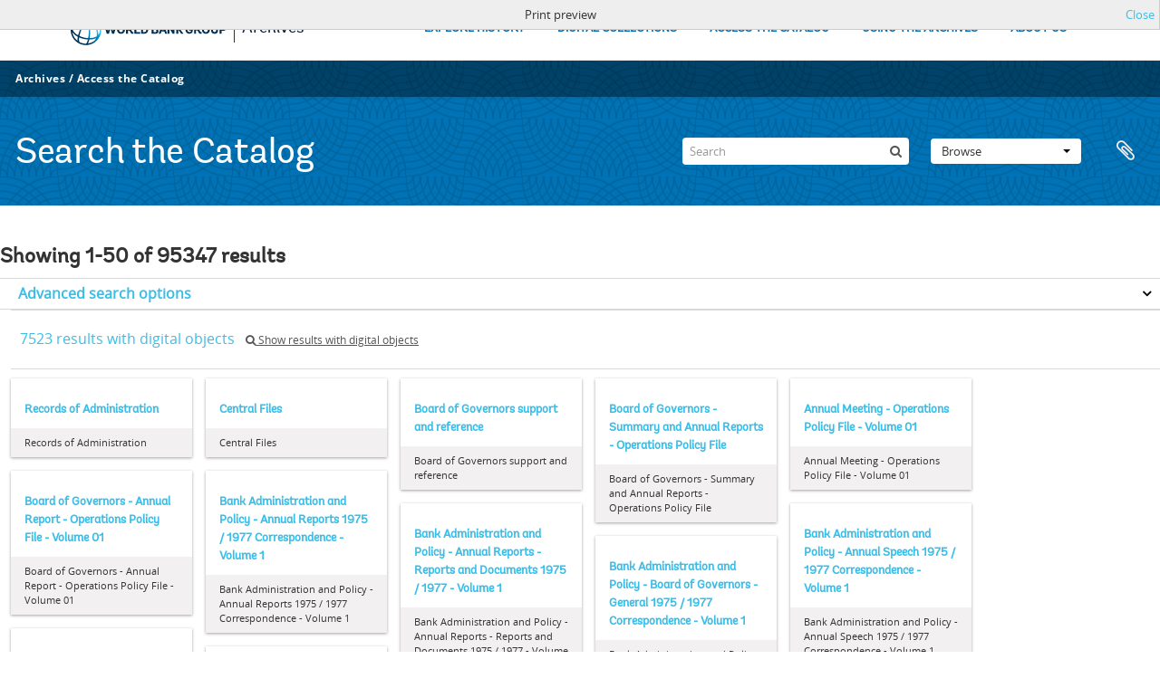

--- FILE ---
content_type: text/html; charset=utf-8
request_url: https://archivesholdings.worldbank.org/informationobject/browse?sortDir=asc&sort=referenceCode&view=card&sf_culture=en&levels=&%3Bsort=alphabetic&topLod=0&media=print
body_size: 98694
content:
<!DOCTYPE html>
<html lang="en" dir="ltr">
  <head>
        <meta http-equiv="Content-Type" content="text/html; charset=utf-8" />
<meta http-equiv="X-Ua-Compatible" content="IE=edge,chrome=1" />
    <meta name="title" content="Information object browse - World Bank Group Archives Catalog" />
<meta name="description" content="A gateway to the archival records of the World Bank Group. Browse and search archival descriptions and access digitized archival records." />
<meta name="viewport" content="initial-scale=1.0, user-scalable=no" />
    <title>Information object browse - World Bank Group Archives Catalog</title>
    <link rel="shortcut icon" href="/favicon.ico"/>
    <link href="/vendor/jquery-ui/jquery-ui.min.css" media="screen" rel="stylesheet" type="text/css" />
<link media="all" href="/plugins/arWorldbankPlugin/css/main.css" rel="stylesheet" type="text/css" />
<link href="/css/print-preview.css" media="screen" rel="stylesheet" type="text/css" />
            <script src="/vendor/jquery.js" type="text/javascript"></script>
<script src="/plugins/sfDrupalPlugin/vendor/drupal/misc/drupal.js" type="text/javascript"></script>
<script src="/vendor/yui/yahoo-dom-event/yahoo-dom-event.js" type="text/javascript"></script>
<script src="/vendor/yui/element/element-min.js" type="text/javascript"></script>
<script src="/vendor/yui/button/button-min.js" type="text/javascript"></script>
<script src="/vendor/modernizr.js" type="text/javascript"></script>
<script src="/vendor/jquery-ui/jquery-ui.min.js" type="text/javascript"></script>
<script src="/vendor/jquery.expander.js" type="text/javascript"></script>
<script src="/vendor/jquery.masonry.js" type="text/javascript"></script>
<script src="/vendor/jquery.imagesloaded.js" type="text/javascript"></script>
<script src="/vendor/bootstrap/js/bootstrap.js" type="text/javascript"></script>
<script src="/vendor/URI.js" type="text/javascript"></script>
<script src="/vendor/meetselva/attrchange.js" type="text/javascript"></script>
<script src="/js/qubit.js" type="text/javascript"></script>
<script src="/js/treeView.js" type="text/javascript"></script>
<script src="/js/clipboard.js" type="text/javascript"></script>
<script src="/vendor/yui/connection/connection-min.js" type="text/javascript"></script>
<script src="/vendor/yui/datasource/datasource-min.js" type="text/javascript"></script>
<script src="/vendor/yui/autocomplete/autocomplete-min.js" type="text/javascript"></script>
<script src="/js/autocomplete.js" type="text/javascript"></script>
<script src="/plugins/arWorldbankPlugin/js/loop.js" type="text/javascript"></script>
<script src="/js/dominion.js" type="text/javascript"></script>
  </head>
  <body class="yui-skin-sam informationobject browse">

    
    <!-- Analytics header code -->
<script src="//assets.adobedtm.com/572ee9d70241b5c796ae15c773eaaee4365408ec/satelliteLib-efd6120a6f6ed94da49cf49e2ba626ac110c7e3c.js"></script>

<script type="text/JavaScript">
 var wbgData = wbgData || {};

   wbgData.page = {
             pageInfo: {
                 channel: "its wbg archives holdings ext" 
             }
   }
   wbgData.site = {
             siteInfo: {
                 siteType: "archives main" 
             }
   }
</script>
<!-- End analytics header code -->




<div class="loop-container">
  <a tabindex="0" id="skip-to-main-content" class="visually-hidden focusable" href="#main">Skip to Main Navigation</a>
<!-- Begin G01v1 Global Header -->
<header>
  <div class="lp__navbar lp__navbar_default">
    <div class="container">
      <div class="lp__navbar_header">
        <a href="https://www.worldbank.org" class="lp__navbar_brand hidden-md hidden-sm hidden-xs"><img title="The World Bank Working for a World Free of Poverty" alt="World Bank Group logo" src="/plugins/arWorldbankPlugin/images/logo-wb-header-en.svg" class="img-responsive"> </a>
        <a href="https://www.worldbank.org" class="lp__navbar_brand hidden-lg "><img title="The World Bank Working for a World Free of Poverty" alt="World Bank Group logo" src="/plugins/arWorldbankPlugin/images/logo-wb.svg" class="img-responsive"> </a>
        <div class="lp__navbar_text"><a href="https://www.worldbank.org/en/archive/home">Archives</a></div>
      </div><!-- End Logo Section -->
      <div class="lp__menuButton">
        <button type="button" class="lp__navbar_toggle collapsed" data-toggle="collapse" data-target="#menuItems" aria-expanded="false" aria-controls="menuItems" aria-label="menu">
        </button>
      </div><!-- End toggle menu Section -->
      <div class="lp__menulist_wrappper lp__megamenu">
        <div class="lp__navbar_collapse collapse lp__megamenu" id="menuItems">
          <nav>
            <ul class="lp__navbar_nav" id="lp__megamenu">
              <li class="lp__megamenu_list"><a href="https://www.worldbank.org/en/archive/history" class="lp__megamenu_item">EXPLORE HISTORY</a></li>
              <li class="lp__megamenu_list"><a href="https://www.worldbank.org/en/archive/digital-collections" class="lp__megamenu_item">DIGITAL COLLECTIONS</a></li>
              <li class="lp__megamenu_list"><a href="https://www.worldbank.org/en/archive/access-the-catalog" class="lp__megamenu_item">ACCESS THE CATALOG</a></li>
              <li class="lp__megamenu_list"><a href="https://www.worldbank.org/en/archive/using-the-archives" class="lp__megamenu_item">USING THE ARCHIVES</a></li>
              <li class="lp__megamenu_list"><a href="https://www.worldbank.org/en/archive/aboutus" class="lp__megamenu_item">ABOUT US</a></li>
            </ul>
          </nav>
        </div>
      </div>
    </div>
  </div>
</header>
<!-- End G01v1 Global Header -->
</div>

<div class="atom-header">

  <div id="top-bar">
    <div class="container">
      <div class="navbar navbar__header__top">
        <div class="navbar-inner">
                    <div class="archives-access-th">
            <a href="https://www.worldbank.org/en/archive/home">Archives</a>
            /
            <a href="https://www.worldbank.org/en/archive/access-the-catalog">Access the Catalog</a>
          </div>
          <div class="nav-collapse navbar-responsive-collapse collapse">
            <ul class="nav pull-right">

              
            </ul>
          </div>
        </div>
      </div>
    </div>
  </div>

  <div id="bottom-bar">
    <div class="container">
      <h1 id="site-name">
          Search the Catalog
      </h1>

      <div id="search-bar">
        <div id="search-form-wrapper" role="search">

  <h2>Search</h2>

  <form action="/informationobject/browse" data-autocomplete="/search/autocomplete" autocomplete="off">

    <input type="hidden" name="topLod" value="0"/>
    <input type="hidden" name="sort" value="relevance"/>

    <input type="text" name="query" aria-label="Search" value="" placeholder="Search"/>

    <button aria-label="Search"></button>

    <div id="search-realm" class="search-popover">

      
        <div>
          <label>
              <input name="repos" type="radio" value checked="checked" data-placeholder="Search">
            Global search          </label>
        </div>

        
        
      
      <div class="search-realm-advanced">
        <a href="/informationobject/browse?showAdvanced=1&topLod=0">
          Advanced search&nbsp;&raquo;
        </a>
      </div>

    </div>

  </form>

</div>
        <div id="search-options">
          <div id="browse-menu" class="btn-group">

  <a class="btn dropdown-toggle" data-toggle="dropdown" href="#">Browse<span class="caret"></span></a>
  <ul class="dropdown-menu">
    <li class="nav-header">Browse</li>
    <li class="active leaf" id="node_browseInformationObjects"><a href="/informationobject/browse" title="Archival descriptions">Archival descriptions</a></li><li class="leaf" id="node_browseActors"><a href="/actor/browse" title="Authority records">Authority records</a></li><li class="leaf" id="node_browseRepositories"><a href="/repository/browse" title="Archival institutions">Archival institutions</a></li><li class="leaf" id="node_browseDigitalObjects"><a href="/informationobject/browse?view=card&amp;onlyMedia=1&amp;topLod=0" title="Digital objects">Digital objects</a></li>  </ul>

</div>
          <div id="clipboard-menu"
  data-toggle="tooltip"
  data-title="Clipboard"
  data-load-alert-message="There was an error loading the clipboard content."
  data-export-alert-message="The clipboard is empty for this entity type."
  data-export-check-url="/clipboard/exportCheck"
  data-delete-alert-message="Note: clipboard items unclipped in this page will be removed from the clipboard when the page is refreshed. You can re-select them now, or reload the page to remove them completely. Using the sort or print preview buttons will also cause a page reload - so anything currently deselected will be lost!">

  <button class="top-item" data-toggle="dropdown" data-target="#" aria-expanded="false">
    Clipboard  </button>

  <div class="top-dropdown-container">

    <div class="top-dropdown-arrow">
      <div class="arrow"></div>
    </div>

    <div class="top-dropdown-header">
      <h2>Clipboard</h2>
    </div>

    <div class="top-dropdown-body">
      <ul>
        <li class="leaf" id="node_clearClipboard"><a href="/" title="Clear all selections">Clear all selections</a></li><li class="leaf" id="node_goToClipboard"><a href="/clipboard/view" title="Go to clipboard">Go to clipboard</a></li><li class="leaf" id="node_loadClipboard"><a href="/clipboard/load" title="Load clipboard">Load clipboard</a></li><li class="leaf" id="node_saveClipboard"><a href="/clipboard/save" title="Save clipboard">Save clipboard</a></li>      </ul>
    </div>

    <div class="top-dropdown-bottom"></div>

  </div>

</div>
        </div>
      </div>
    </div>
  </div>

  
</div>

    
    <div id="wrapper" class="container" role="main">

              
      <div class="row">

        <div class="span3">

          <div id="sidebar">

            
    <section id="facets">

      <div class="visible-phone facets-header">
        <a class="x-btn btn-wide">
          <i class="fa fa-filter"></i>
          Filters        </a>
      </div>

      <div class="content">

        
        <h2>Narrow your results by:</h2>

          
        

<section class="facet ">
  <div class="facet-header">
    <h3><a href="#" aria-expanded="">Part of</a></h3>
  </div>

  <div class="facet-body" id="#facet-collection">
    <ul>

      
              <li class="active">
          <a title="All" href="/informationobject/browse?sortDir=asc&amp;sort=referenceCode&amp;view=card&amp;sf_culture=en&amp;levels=&amp;%3Bsort=alphabetic&amp;topLod=0&amp;media=print">All</a>        </li>
      
              
        <li >
          <a title="Records of the Office of External Relations" href="/informationobject/browse?collection=498&amp;sortDir=asc&amp;sort=referenceCode&amp;view=card&amp;sf_culture=en&amp;levels=&amp;%3Bsort=alphabetic&amp;topLod=0&amp;media=print">Records of the Office of External Relations<span>, 20094 results</span></a>          <span class="facet-count" aria-hidden="true">20094</span>
        </li>
              
        <li >
          <a title="Records of the Office of the President" href="/informationobject/browse?collection=641&amp;sortDir=asc&amp;sort=referenceCode&amp;view=card&amp;sf_culture=en&amp;levels=&amp;%3Bsort=alphabetic&amp;topLod=0&amp;media=print">Records of the Office of the President<span>, 12900 results</span></a>          <span class="facet-count" aria-hidden="true">12900</span>
        </li>
              
        <li >
          <a title="Central Files" href="/informationobject/browse?collection=206573&amp;sortDir=asc&amp;sort=referenceCode&amp;view=card&amp;sf_culture=en&amp;levels=&amp;%3Bsort=alphabetic&amp;topLod=0&amp;media=print">Central Files<span>, 9063 results</span></a>          <span class="facet-count" aria-hidden="true">9063</span>
        </li>
              
        <li >
          <a title="Records of the Office of Operations Evaluation" href="/informationobject/browse?collection=540&amp;sortDir=asc&amp;sort=referenceCode&amp;view=card&amp;sf_culture=en&amp;levels=&amp;%3Bsort=alphabetic&amp;topLod=0&amp;media=print">Records of the Office of Operations Evaluation<span>, 8904 results</span></a>          <span class="facet-count" aria-hidden="true">8904</span>
        </li>
              
        <li >
          <a title="Records of the (Staff) Economic Committee" href="/informationobject/browse?collection=318697&amp;sortDir=asc&amp;sort=referenceCode&amp;view=card&amp;sf_culture=en&amp;levels=&amp;%3Bsort=alphabetic&amp;topLod=0&amp;media=print">Records of the (Staff) Economic Committee<span>, 8045 results</span></a>          <span class="facet-count" aria-hidden="true">8045</span>
        </li>
              
        <li >
          <a title="Records of the Energy Sector" href="/informationobject/browse?collection=492&amp;sortDir=asc&amp;sort=referenceCode&amp;view=card&amp;sf_culture=en&amp;levels=&amp;%3Bsort=alphabetic&amp;topLod=0&amp;media=print">Records of the Energy Sector<span>, 6934 results</span></a>          <span class="facet-count" aria-hidden="true">6934</span>
        </li>
              
        <li >
          <a title="Records of the Office of the Chief Economist" href="/informationobject/browse?collection=483&amp;sortDir=asc&amp;sort=referenceCode&amp;view=card&amp;sf_culture=en&amp;levels=&amp;%3Bsort=alphabetic&amp;topLod=0&amp;media=print">Records of the Office of the Chief Economist<span>, 5824 results</span></a>          <span class="facet-count" aria-hidden="true">5824</span>
        </li>
              
        <li >
          <a title="Records of the Industry and Mining Sector" href="/informationobject/browse?collection=513&amp;sortDir=asc&amp;sort=referenceCode&amp;view=card&amp;sf_culture=en&amp;levels=&amp;%3Bsort=alphabetic&amp;topLod=0&amp;media=print">Records of the Industry and Mining Sector<span>, 4299 results</span></a>          <span class="facet-count" aria-hidden="true">4299</span>
        </li>
              
        <li >
          <a title="Records of Individual Staff Members" href="/informationobject/browse?collection=566&amp;sortDir=asc&amp;sort=referenceCode&amp;view=card&amp;sf_culture=en&amp;levels=&amp;%3Bsort=alphabetic&amp;topLod=0&amp;media=print">Records of Individual Staff Members<span>, 2741 results</span></a>          <span class="facet-count" aria-hidden="true">2741</span>
        </li>
              
        <li >
          <a title="Records of the Urban Development Sector" href="/informationobject/browse?collection=578&amp;sortDir=asc&amp;sort=referenceCode&amp;view=card&amp;sf_culture=en&amp;levels=&amp;%3Bsort=alphabetic&amp;topLod=0&amp;media=print">Records of the Urban Development Sector<span>, 2063 results</span></a>          <span class="facet-count" aria-hidden="true">2063</span>
        </li>
      
    </ul>
  </div>
</section>

                            
        

<section class="facet ">
  <div class="facet-header">
    <h3><a href="#" aria-expanded="">Creator</a></h3>
  </div>

  <div class="facet-body" id="#facet-names">
    <ul>

      
              <li class="active">
          <a title="All" href="/informationobject/browse?sortDir=asc&amp;sort=referenceCode&amp;view=card&amp;sf_culture=en&amp;levels=&amp;%3Bsort=alphabetic&amp;topLod=0&amp;media=print">All</a>        </li>
      
              
        <li >
          <a title="Africa Regional Vice Presidency" href="/informationobject/browse?creators=451&amp;sortDir=asc&amp;sort=referenceCode&amp;view=card&amp;sf_culture=en&amp;levels=&amp;%3Bsort=alphabetic&amp;topLod=0&amp;media=print">Africa Regional Vice Presidency<span>, 1 results</span></a>          <span class="facet-count" aria-hidden="true">1</span>
        </li>
              
        <li >
          <a title="Population, Health, and Nutrition Sector" href="/informationobject/browse?creators=454&amp;sortDir=asc&amp;sort=referenceCode&amp;view=card&amp;sf_culture=en&amp;levels=&amp;%3Bsort=alphabetic&amp;topLod=0&amp;media=print">Population, Health, and Nutrition Sector<span>, 1 results</span></a>          <span class="facet-count" aria-hidden="true">1</span>
        </li>
              
        <li >
          <a title="Consultative Group on Food Production and Investment in Developing Countries" href="/informationobject/browse?creators=457&amp;sortDir=asc&amp;sort=referenceCode&amp;view=card&amp;sf_culture=en&amp;levels=&amp;%3Bsort=alphabetic&amp;topLod=0&amp;media=print">Consultative Group on Food Production and Investment in Developing Countries<span>, 1 results</span></a>          <span class="facet-count" aria-hidden="true">1</span>
        </li>
              
        <li >
          <a title="Consultative Group on International Agricultural Research" href="/informationobject/browse?creators=460&amp;sortDir=asc&amp;sort=referenceCode&amp;view=card&amp;sf_culture=en&amp;levels=&amp;%3Bsort=alphabetic&amp;topLod=0&amp;media=print">Consultative Group on International Agricultural Research<span>, 1 results</span></a>          <span class="facet-count" aria-hidden="true">1</span>
        </li>
              
        <li >
          <a title="Clark, William" href="/informationobject/browse?creators=466&amp;sortDir=asc&amp;sort=referenceCode&amp;view=card&amp;sf_culture=en&amp;levels=&amp;%3Bsort=alphabetic&amp;topLod=0&amp;media=print">Clark, William<span>, 1 results</span></a>          <span class="facet-count" aria-hidden="true">1</span>
        </li>
              
        <li >
          <a title="Temporary Committees, Commissions, and Boards" href="/informationobject/browse?creators=469&amp;sortDir=asc&amp;sort=referenceCode&amp;view=card&amp;sf_culture=en&amp;levels=&amp;%3Bsort=alphabetic&amp;topLod=0&amp;media=print">Temporary Committees, Commissions, and Boards<span>, 1 results</span></a>          <span class="facet-count" aria-hidden="true">1</span>
        </li>
              
        <li >
          <a title="Development Committee" href="/informationobject/browse?creators=478&amp;sortDir=asc&amp;sort=referenceCode&amp;view=card&amp;sf_culture=en&amp;levels=&amp;%3Bsort=alphabetic&amp;topLod=0&amp;media=print">Development Committee<span>, 1 results</span></a>          <span class="facet-count" aria-hidden="true">1</span>
        </li>
              
        <li >
          <a title="Davis, Gloria" href="/informationobject/browse?creators=481&amp;sortDir=asc&amp;sort=referenceCode&amp;view=card&amp;sf_culture=en&amp;levels=&amp;%3Bsort=alphabetic&amp;topLod=0&amp;media=print">Davis, Gloria<span>, 1 results</span></a>          <span class="facet-count" aria-hidden="true">1</span>
        </li>
              
        <li >
          <a title="Office of the Chief Economist" href="/informationobject/browse?creators=484&amp;sortDir=asc&amp;sort=referenceCode&amp;view=card&amp;sf_culture=en&amp;levels=&amp;%3Bsort=alphabetic&amp;topLod=0&amp;media=print">Office of the Chief Economist<span>, 1 results</span></a>          <span class="facet-count" aria-hidden="true">1</span>
        </li>
              
        <li >
          <a title="Diamond, William" href="/informationobject/browse?creators=487&amp;sortDir=asc&amp;sort=referenceCode&amp;view=card&amp;sf_culture=en&amp;levels=&amp;%3Bsort=alphabetic&amp;topLod=0&amp;media=print">Diamond, William<span>, 1 results</span></a>          <span class="facet-count" aria-hidden="true">1</span>
        </li>
      
    </ul>
  </div>
</section>

          
          
          
          
        

<section class="facet open">
  <div class="facet-header">
    <h3><a href="#" aria-expanded="1">Level of description</a></h3>
  </div>

  <div class="facet-body" id="#facet-levelOfDescription">
    <ul>

      
              <li class="active">
          <a title="All" href="/informationobject/browse?sortDir=asc&amp;sort=referenceCode&amp;view=card&amp;sf_culture=en&amp;%3Bsort=alphabetic&amp;topLod=0&amp;media=print">All</a>        </li>
      
              
        <li >
          <a title="Folder" href="/informationobject/browse?levels=226&amp;sortDir=asc&amp;sort=referenceCode&amp;view=card&amp;sf_culture=en&amp;%3Bsort=alphabetic&amp;topLod=0&amp;media=print">Folder<span>, 88452 results</span></a>          <span class="facet-count" aria-hidden="true">88452</span>
        </li>
              
        <li >
          <a title="Item" href="/informationobject/browse?levels=227&amp;sortDir=asc&amp;sort=referenceCode&amp;view=card&amp;sf_culture=en&amp;%3Bsort=alphabetic&amp;topLod=0&amp;media=print">Item<span>, 6126 results</span></a>          <span class="facet-count" aria-hidden="true">6126</span>
        </li>
              
        <li >
          <a title="Series" href="/informationobject/browse?levels=224&amp;sortDir=asc&amp;sort=referenceCode&amp;view=card&amp;sf_culture=en&amp;%3Bsort=alphabetic&amp;topLod=0&amp;media=print">Series<span>, 593 results</span></a>          <span class="facet-count" aria-hidden="true">593</span>
        </li>
              
        <li >
          <a title="Fonds" href="/informationobject/browse?levels=221&amp;sortDir=asc&amp;sort=referenceCode&amp;view=card&amp;sf_culture=en&amp;%3Bsort=alphabetic&amp;topLod=0&amp;media=print">Fonds<span>, 89 results</span></a>          <span class="facet-count" aria-hidden="true">89</span>
        </li>
              
        <li >
          <a title="Subfonds" href="/informationobject/browse?levels=222&amp;sortDir=asc&amp;sort=referenceCode&amp;view=card&amp;sf_culture=en&amp;%3Bsort=alphabetic&amp;topLod=0&amp;media=print">Subfonds<span>, 57 results</span></a>          <span class="facet-count" aria-hidden="true">57</span>
        </li>
              
        <li >
          <a title="Subseries" href="/informationobject/browse?levels=225&amp;sortDir=asc&amp;sort=referenceCode&amp;view=card&amp;sf_culture=en&amp;%3Bsort=alphabetic&amp;topLod=0&amp;media=print">Subseries<span>, 21 results</span></a>          <span class="facet-count" aria-hidden="true">21</span>
        </li>
              
        <li >
          <a title="Subsubfonds" href="/informationobject/browse?levels=773&amp;sortDir=asc&amp;sort=referenceCode&amp;view=card&amp;sf_culture=en&amp;%3Bsort=alphabetic&amp;topLod=0&amp;media=print">Subsubfonds<span>, 9 results</span></a>          <span class="facet-count" aria-hidden="true">9</span>
        </li>
      
    </ul>
  </div>
</section>

          
      </div>

    </section>

  
          </div>

        </div>

        <div class="span9">

          <div id="main-column">

                <div id="preview-message">
    Print preview    <a href="/informationobject/browse?sortDir=asc&amp;sort=referenceCode&amp;view=card&amp;sf_culture=en&amp;levels=&amp;%3Bsort=alphabetic&amp;topLod=0" title="Close">Close</a>  </div>

  <div class="multiline-header">
    <h1 aria-describedby="results-label">
                        Showing 1-50 of 95347 results                  </h1>
  </div>

            
  <section class="header-options">

    
                                  
  </section>


            
  <section class="advanced-search-section" role="search"
  aria-label="Advanced Archival description">

  <a
    href="#"
    class="advanced-search-toggle "
    aria-expanded="false"
    data-cy="advanced-search-toggle"
  >
    Advanced search options  </a>

  <div class="advanced-search animateNicely"
    style="display: none;">

    <form name="advanced-search-form" method="get" action="/informationobject/browse">
              <input type="hidden" name="sort"
          value="referenceCode"/>
              <input type="hidden" name="view"
          value="card"/>
              <input type="hidden" name="media"
          value="print"/>
      
      <p>Find results with:</p>

      <div class="criteria">

        
          
        
        
        <div class="criterion">

          <select class="boolean" name="so0">
            <option value="and">and</option>
            <option value="or">or</option>
            <option value="not">not</option>
          </select>

          <input class="query" aria-label="Search"
            type="text" placeholder="Search"
            name="sq0"/>

          <span>in</span>

          <select class="field" name="sf0">
                          <option value="">
                Any field              </option>
                          <option value="title">
                Title              </option>
                          <option value="archivalHistory">
                Archival history              </option>
                          <option value="scopeAndContent">
                Scope and content              </option>
                          <option value="extentAndMedium">
                Extent and medium              </option>
                          <option value="subject">
                Subject access points              </option>
                          <option value="name">
                Name access points              </option>
                          <option value="place">
                Place access points              </option>
                          <option value="genre">
                Genre access points              </option>
                          <option value="identifier">
                Identifier              </option>
                          <option value="referenceCode">
                Reference code              </option>
                          <option value="digitalObjectTranscript">
                Digital object text              </option>
                          <option value="creator">
                Creator              </option>
                          <option value="findingAidTranscript">
                Finding aid text              </option>
                          <option value="allExceptFindingAidTranscript">
                Any field except finding aid text              </option>
                      </select>

          <a href="#" class="delete-criterion"
            aria-label="Delete criterion">
            <i aria-hidden="true" class="fa fa-times"></i>
          </a>

        </div>

        <div class="add-new-criteria">
          <div class="btn-group">
            <a class="btn dropdown-toggle" data-toggle="dropdown" href="#">
              Add new criteria<span class="caret"></span>
            </a>
            <ul class="dropdown-menu">
              <li><a href="#" id="add-criterion-and">And</a></li>
              <li><a href="#" id="add-criterion-or">Or</a></li>
              <li><a href="#" id="add-criterion-not">Not</a></li>
            </ul>
          </div>
        </div>

      </div>

      <p>Limit results to:</p>

      <div class="criteria">

                  <div class="filter-row">
            <div class="filter">
              <div class="form-item form-item-repos">
  <label for="repos">Repository</label>
  <select name="repos" id="repos">
<option value="" selected="selected"></option>
<option value="446">World Bank Group Archives</option>
</select>
  
</div>
            </div>
          </div>
        
        <div class="filter-row">
          <div class="filter">
            <label for="collection">Top-level description</label>            <select name="collection" class="form-autocomplete" id="collection">

</select>            <input class="list" type="hidden" value="/informationobject/autocomplete?parent=1&filterDrafts=1"/>
          </div>
        </div>

      </div>

      <p>Filter results by:</p>

      <div class="criteria">

        <div class="filter-row triple">

          <div class="filter-left">
            <div class="form-item form-item-levels">
  <label for="levels">Level of description</label>
  <select name="levels" id="levels">
<option value="" selected="selected"></option>
<option value="223">Collection</option>
<option value="379092">Digitalobject</option>
<option value="226">Folder</option>
<option value="221">Fonds</option>
<option value="227">Item</option>
<option value="285">Part</option>
<option value="224">Series</option>
<option value="222">Subfonds</option>
<option value="225">Subseries</option>
<option value="773">Subsubfonds</option>
</select>
  
</div>
          </div>

          <div class="filter-center">
            <div class="form-item form-item-onlyMedia">
  <label for="onlyMedia">Digital object available</label>
  <select name="onlyMedia" id="onlyMedia">
<option value="" selected="selected"></option>
<option value="1">Yes</option>
<option value="0">No</option>
</select>
  
</div>
          </div>

                      <div class="filter-right">
              <div class="form-item form-item-findingAidStatus">
  <label for="findingAidStatus">Finding aid</label>
  <select name="findingAidStatus" id="findingAidStatus">
<option value="" selected="selected"></option>
<option value="yes">Yes</option>
<option value="no">No</option>
<option value="generated">Generated</option>
<option value="uploaded">Uploaded</option>
</select>
  
</div>
            </div>
          
        </div>

                  <div class="filter-row">

                          <div class="filter-left">
                <div class="form-item form-item-copyrightStatus">
  <label for="copyrightStatus">Copyright status</label>
  <select name="copyrightStatus" id="copyrightStatus">
<option value="" selected="selected"></option>
<option value="337">Public domain</option>
<option value="336">Under copyright</option>
<option value="338">Unknown</option>
</select>
  
</div>
              </div>
            
                          <div class="filter-right">
                <div class="form-item form-item-materialType">
  <label for="materialType">General material designation</label>
  <select name="materialType" id="materialType">
<option value="" selected="selected"></option>
<option value="261">Architectural drawing</option>
<option value="262">Cartographic material</option>
<option value="263">Graphic material</option>
<option value="264">Moving images</option>
<option value="265">Multiple media</option>
<option value="266">Object</option>
<option value="267">Philatelic record</option>
<option value="268">Sound recording</option>
<option value="269">Technical drawing</option>
<option value="270">Textual record</option>
</select>
  
</div>
              </div>
            
          </div>
        
        <div class="filter-row">

          <div class="lod-filter">
            <label>
              <input type="radio" name="topLod" value="1">
              Top-level descriptions            </label>
            <label>
              <input type="radio" name="topLod" value="0" checked>
              All descriptions            </label>
          </div>

        </div>

      </div>

      <p>Filter by date range:</p>

      <div class="criteria">

        <div class="filter-row">

          <div class="start-date">
            <div class="form-item form-item-startDate">
  <label for="startDate">Start</label>
  <input placeholder="YYYY-MM-DD" type="text" name="startDate" id="startDate" />
  
</div>
          </div>

          <div class="end-date">
            <div class="form-item form-item-endDate">
  <label for="endDate">End</label>
  <input placeholder="YYYY-MM-DD" type="text" name="endDate" id="endDate" />
  
</div>
          </div>

          <div class="date-type">
            <label>
              <input type="radio" name="rangeType" value="inclusive" checked>
              Overlapping            </label>
            <label>
              <input type="radio" name="rangeType" value="exact">
              Exact            </label>
          </div>

          <a href="#" class="date-range-help-icon" aria-expanded="false"
            aria-label="Help">
            <i aria-hidden="true" class="fa fa-question-circle"></i>
          </a>

        </div>

        <div class="alert alert-info date-range-help animateNicely">
          Use these options to specify how the date range returns results. "Exact" means
that the start and end dates of descriptions returned must fall entirely within
the date range entered. "Overlapping" means that any description whose start or
end dates touch or overlap the target date range will be returned.        </div>

      </div>

      <section class="actions">
        <input type="submit" class="c-btn c-btn-submit"
          value="Search"/>
        <input type="button" class="reset c-btn c-btn-delete"
          value="Reset"/>
      </section>

    </form>

  </div>

</section>

  
    <section class="browse-options">
      <div class="buttons">
        <a  href="/informationobject/browse?sortDir=asc&sort=referenceCode&view=card&sf_culture=en&levels=&%3Bsort=alphabetic&topLod=0&media=print">
  <i class="fa fa-print"></i>
  Print</a>

        
        
        <span>
          <div class="btn-group">
  <a class="btn fa fa-th-large active" href="/informationobject/browse?view=card&amp;sortDir=asc&amp;sort=referenceCode&amp;sf_culture=en&amp;levels=&amp;%3Bsort=alphabetic&amp;topLod=0&amp;media=print" title=" "> </a>
  <a class="btn fa fa-list " href="/informationobject/browse?view=table&amp;sortDir=asc&amp;sort=referenceCode&amp;sf_culture=en&amp;levels=&amp;%3Bsort=alphabetic&amp;topLod=0&amp;media=print" title=" "> </a></div>
        </span>

      </div>

      <div class="pickers">
        <div id="sort-header">
  <div>

    <label>Sort by</label>

    <div class="btn-group">

                          <a class="btn dropdown-toggle" data-toggle="dropdown" href="#">
          Reference code          <span class="caret"></span>
        </a>
              
      <ul class="dropdown-menu">

                  <li>
                        <a href="/informationobject/browse?sort=lastUpdated&sortDir=asc&view=card&sf_culture=en&levels=&%3Bsort=alphabetic&topLod=0&media=print" data-order="lastUpdated">
              Date modified            </a>
          </li>
                  <li>
                        <a href="/informationobject/browse?sort=alphabetic&sortDir=asc&view=card&sf_culture=en&levels=&%3Bsort=alphabetic&topLod=0&media=print" data-order="alphabetic">
              Title            </a>
          </li>
                  <li>
                        <a href="/informationobject/browse?sort=relevance&sortDir=asc&view=card&sf_culture=en&levels=&%3Bsort=alphabetic&topLod=0&media=print" data-order="relevance">
              Relevance            </a>
          </li>
                  <li>
                        <a href="/informationobject/browse?sort=identifier&sortDir=asc&view=card&sf_culture=en&levels=&%3Bsort=alphabetic&topLod=0&media=print" data-order="identifier">
              Identifier            </a>
          </li>
                  <li>
                        <a href="/informationobject/browse?sort=startDate&sortDir=asc&view=card&sf_culture=en&levels=&%3Bsort=alphabetic&topLod=0&media=print" data-order="startDate">
              Start date            </a>
          </li>
                  <li>
                        <a href="/informationobject/browse?sort=endDate&sortDir=asc&view=card&sf_culture=en&levels=&%3Bsort=alphabetic&topLod=0&media=print" data-order="endDate">
              End date            </a>
          </li>
              </ul>
    </div>
  </div>
</div>

<div id="sort-header">
  <div>

    <label>Direction</label>

    <div class="btn-group">

                          <a class="btn dropdown-toggle" data-toggle="dropdown" href="#">
          Ascending          <span class="caret"></span>
        </a>
              
      <ul class="dropdown-menu">

                  <li>
                        <a href="/informationobject/browse?sortDir=desc&sort=referenceCode&view=card&sf_culture=en&levels=&%3Bsort=alphabetic&topLod=0&media=print" data-order="desc">
              Descending            </a>
          </li>
              </ul>
    </div>
  </div>
</div>
      </div>
    </section>

    <div id="content" class="browse-content">
              <div class="search-result media-summary">
          <p>
            7523 results with digital objects                                    <a href="/informationobject/browse?sortDir=asc&sort=referenceCode&view=card&sf_culture=en&levels=&%3Bsort=alphabetic&topLod=0&media=print&onlyMedia=1">
              <i class="fa fa-search"></i>
              Show results with digital objects            </a>
          </p>
        </div>
      
              
<section class="masonry browse-masonry">

          
    
      <div class="brick brick-only-text">

        <a href="/records-of-administration">
          <h5>Records of Administration</h5>
        </a>
    
        <div class="bottom">
          <button class="clipboard repository-or-digital-obj-browse"
  data-clipboard-slug="records-of-administration"
  data-clipboard-type="informationObject"
  data-toggle="tooltip"  data-title="Add to clipboard"
  data-alt-title="Remove from clipboard">
  Add to clipboard</button>
Records of Administration        </div>

      </div>
          
    
      <div class="brick brick-only-text">

        <a href="/central-files-2">
          <h5>Central Files</h5>
        </a>
    
        <div class="bottom">
          <button class="clipboard repository-or-digital-obj-browse"
  data-clipboard-slug="central-files-2"
  data-clipboard-type="informationObject"
  data-toggle="tooltip"  data-title="Add to clipboard"
  data-alt-title="Remove from clipboard">
  Add to clipboard</button>
Central Files        </div>

      </div>
          
    
      <div class="brick brick-only-text">

        <a href="/board-of-governors-support-and-reference">
          <h5>Board of Governors support and reference</h5>
        </a>
    
        <div class="bottom">
          <button class="clipboard repository-or-digital-obj-browse"
  data-clipboard-slug="board-of-governors-support-and-reference"
  data-clipboard-type="informationObject"
  data-toggle="tooltip"  data-title="Add to clipboard"
  data-alt-title="Remove from clipboard">
  Add to clipboard</button>
Board of Governors support and reference        </div>

      </div>
          
    
      <div class="brick brick-only-text">

        <a href="/board-of-governors-summary-and-annual-reports-operations-policy-file">
          <h5>Board of Governors - Summary and Annual Reports - Operations Policy File</h5>
        </a>
    
        <div class="bottom">
          <button class="clipboard repository-or-digital-obj-browse"
  data-clipboard-slug="board-of-governors-summary-and-annual-reports-operations-policy-file"
  data-clipboard-type="informationObject"
  data-toggle="tooltip"  data-title="Add to clipboard"
  data-alt-title="Remove from clipboard">
  Add to clipboard</button>
Board of Governors - Summary and Annual Reports - Operations Policy File        </div>

      </div>
          
    
      <div class="brick brick-only-text">

        <a href="/annual-meeting-operations-policy-file-volume-01">
          <h5>Annual Meeting - Operations Policy File - Volume 01</h5>
        </a>
    
        <div class="bottom">
          <button class="clipboard repository-or-digital-obj-browse"
  data-clipboard-slug="annual-meeting-operations-policy-file-volume-01"
  data-clipboard-type="informationObject"
  data-toggle="tooltip"  data-title="Add to clipboard"
  data-alt-title="Remove from clipboard">
  Add to clipboard</button>
Annual Meeting - Operations Policy File - Volume 01        </div>

      </div>
          
    
      <div class="brick brick-only-text">

        <a href="/board-of-governors-annual-report-operations-policy-file-volume-01">
          <h5>Board of Governors - Annual Report - Operations Policy File - Volume 01</h5>
        </a>
    
        <div class="bottom">
          <button class="clipboard repository-or-digital-obj-browse"
  data-clipboard-slug="board-of-governors-annual-report-operations-policy-file-volume-01"
  data-clipboard-type="informationObject"
  data-toggle="tooltip"  data-title="Add to clipboard"
  data-alt-title="Remove from clipboard">
  Add to clipboard</button>
Board of Governors - Annual Report - Operations Policy File - Volume 01        </div>

      </div>
          
    
      <div class="brick brick-only-text">

        <a href="/bank-administration-and-policy-annual-reports-1975-1977-correspondence-volume-1">
          <h5>Bank Administration and Policy - Annual Reports 1975 / 1977 Correspondence - Volume 1</h5>
        </a>
    
        <div class="bottom">
          <button class="clipboard repository-or-digital-obj-browse"
  data-clipboard-slug="bank-administration-and-policy-annual-reports-1975-1977-correspondence-volume-1"
  data-clipboard-type="informationObject"
  data-toggle="tooltip"  data-title="Add to clipboard"
  data-alt-title="Remove from clipboard">
  Add to clipboard</button>
Bank Administration and Policy - Annual Reports 1975 / 1977 Correspondence - Volume 1        </div>

      </div>
          
    
      <div class="brick brick-only-text">

        <a href="/bank-administration-and-policy-annual-reports-reports-and-documents-1975-1977-volume-1">
          <h5>Bank Administration and Policy - Annual Reports - Reports and  Documents 1975 / 1977 - Volume 1</h5>
        </a>
    
        <div class="bottom">
          <button class="clipboard repository-or-digital-obj-browse"
  data-clipboard-slug="bank-administration-and-policy-annual-reports-reports-and-documents-1975-1977-volume-1"
  data-clipboard-type="informationObject"
  data-toggle="tooltip"  data-title="Add to clipboard"
  data-alt-title="Remove from clipboard">
  Add to clipboard</button>
Bank Administration and Policy - Annual Reports - Reports and  Documents 1975 / 1977 - Volume 1        </div>

      </div>
          
    
      <div class="brick brick-only-text">

        <a href="/bank-administration-and-policy-annual-speech-1975-1977-correspondence-volume-1">
          <h5>Bank Administration and Policy - Annual Speech 1975 / 1977 Correspondence - Volume 1</h5>
        </a>
    
        <div class="bottom">
          <button class="clipboard repository-or-digital-obj-browse"
  data-clipboard-slug="bank-administration-and-policy-annual-speech-1975-1977-correspondence-volume-1"
  data-clipboard-type="informationObject"
  data-toggle="tooltip"  data-title="Add to clipboard"
  data-alt-title="Remove from clipboard">
  Add to clipboard</button>
Bank Administration and Policy - Annual Speech 1975 / 1977 Correspondence - Volume 1        </div>

      </div>
          
    
      <div class="brick brick-only-text">

        <a href="/bank-administration-and-policy-board-of-governors-general-1975-1977-correspondence-volume-1">
          <h5>Bank Administration and Policy - Board of Governors - General 1975 / 1977 Correspondence - Volume 1</h5>
        </a>
    
        <div class="bottom">
          <button class="clipboard repository-or-digital-obj-browse"
  data-clipboard-slug="bank-administration-and-policy-board-of-governors-general-1975-1977-correspondence-volume-1"
  data-clipboard-type="informationObject"
  data-toggle="tooltip"  data-title="Add to clipboard"
  data-alt-title="Remove from clipboard">
  Add to clipboard</button>
Bank Administration and Policy - Board of Governors - General 1975 / 1977 Correspondence - Volume 1        </div>

      </div>
          
    
      <div class="brick brick-only-text">

        <a href="/bank-administration-and-policy-1968-annual-meeting-presidents-speech">
          <h5>Bank Administration and Policy - 1968 Annual Meeting - President's Speech</h5>
        </a>
    
        <div class="bottom">
          <button class="clipboard repository-or-digital-obj-browse"
  data-clipboard-slug="bank-administration-and-policy-1968-annual-meeting-presidents-speech"
  data-clipboard-type="informationObject"
  data-toggle="tooltip"  data-title="Add to clipboard"
  data-alt-title="Remove from clipboard">
  Add to clipboard</button>
Bank Administration and Policy - 1968 Annual Meeting - President's Speech        </div>

      </div>
          
    
      <div class="brick brick-only-text">

        <a href="/bank-administration-and-policy-1969-annual-meeting-1969-1971-consultations-volume-1">
          <h5>Bank Administration and Policy - 1969 Annual Meeting - 1969 / 1971 Consultations - Volume 1</h5>
        </a>
    
        <div class="bottom">
          <button class="clipboard repository-or-digital-obj-browse"
  data-clipboard-slug="bank-administration-and-policy-1969-annual-meeting-1969-1971-consultations-volume-1"
  data-clipboard-type="informationObject"
  data-toggle="tooltip"  data-title="Add to clipboard"
  data-alt-title="Remove from clipboard">
  Add to clipboard</button>
Bank Administration and Policy - 1969 Annual Meeting - 1969 / 1971 Consultations - Volume 1        </div>

      </div>
          
    
      <div class="brick brick-only-text">

        <a href="/bank-administration-and-policy-24th-annual-meeting-1969-1971-general-volume-1">
          <h5>Bank Administration and Policy - 24th Annual Meeting - 1969 / 1971 General - Volume 1;</h5>
        </a>
    
        <div class="bottom">
          <button class="clipboard repository-or-digital-obj-browse"
  data-clipboard-slug="bank-administration-and-policy-24th-annual-meeting-1969-1971-general-volume-1"
  data-clipboard-type="informationObject"
  data-toggle="tooltip"  data-title="Add to clipboard"
  data-alt-title="Remove from clipboard">
  Add to clipboard</button>
Bank Administration and Policy - 24th Annual Meeting - 1969 / 1971 General - Volume 1;        </div>

      </div>
          
    
      <div class="brick brick-only-text">

        <a href="/bank-administration-and-policy-1969-annual-meeting-presidents-speech">
          <h5>Bank Administration and Policy - 1969 Annual Meeting - President's Speech</h5>
        </a>
    
        <div class="bottom">
          <button class="clipboard repository-or-digital-obj-browse"
  data-clipboard-slug="bank-administration-and-policy-1969-annual-meeting-presidents-speech"
  data-clipboard-type="informationObject"
  data-toggle="tooltip"  data-title="Add to clipboard"
  data-alt-title="Remove from clipboard">
  Add to clipboard</button>
Bank Administration and Policy - 1969 Annual Meeting - President's Speech        </div>

      </div>
          
    
      <div class="brick brick-only-text">

        <a href="/bank-administration-and-policy-25th-annual-meeting-1970-1969-1971-correspondence-volume-1">
          <h5>Bank Administration and Policy - 25th Annual Meeting - 1970 - 1969 / 1971 Correspondence - Volume 1</h5>
        </a>
    
        <div class="bottom">
          <button class="clipboard repository-or-digital-obj-browse"
  data-clipboard-slug="bank-administration-and-policy-25th-annual-meeting-1970-1969-1971-correspondence-volume-1"
  data-clipboard-type="informationObject"
  data-toggle="tooltip"  data-title="Add to clipboard"
  data-alt-title="Remove from clipboard">
  Add to clipboard</button>
Bank Administration and Policy - 25th Annual Meeting - 1970 - 1969 / 1971 Correspondence - Volume 1        </div>

      </div>
          
    
      <div class="brick brick-only-text">

        <a href="/bank-administration-and-policy-1970-annual-meeting-1969-1970-consultations-volume-1">
          <h5>Bank Administration and Policy - 1970 Annual Meeting - 1969 / 1970 Consultations - Volume 1</h5>
        </a>
    
        <div class="bottom">
          <button class="clipboard repository-or-digital-obj-browse"
  data-clipboard-slug="bank-administration-and-policy-1970-annual-meeting-1969-1970-consultations-volume-1"
  data-clipboard-type="informationObject"
  data-toggle="tooltip"  data-title="Add to clipboard"
  data-alt-title="Remove from clipboard">
  Add to clipboard</button>
Bank Administration and Policy - 1970 Annual Meeting - 1969 / 1970 Consultations - Volume 1        </div>

      </div>
          
    
      <div class="brick brick-only-text">

        <a href="/bank-administration-and-policy-1970-annual-meeting-presidents-speech">
          <h5>Bank Administration and Policy - 1970 Annual Meeting - President's Speech</h5>
        </a>
    
        <div class="bottom">
          <button class="clipboard repository-or-digital-obj-browse"
  data-clipboard-slug="bank-administration-and-policy-1970-annual-meeting-presidents-speech"
  data-clipboard-type="informationObject"
  data-toggle="tooltip"  data-title="Add to clipboard"
  data-alt-title="Remove from clipboard">
  Add to clipboard</button>
Bank Administration and Policy - 1970 Annual Meeting - President's Speech        </div>

      </div>
          
    
      <div class="brick brick-only-text">

        <a href="/bank-administration-and-policy-1970-annual-meeting-1969-1971-social-events">
          <h5>Bank Administration and Policy - 1970 Annual Meeting - 1969 / 1971 Social Events</h5>
        </a>
    
        <div class="bottom">
          <button class="clipboard repository-or-digital-obj-browse"
  data-clipboard-slug="bank-administration-and-policy-1970-annual-meeting-1969-1971-social-events"
  data-clipboard-type="informationObject"
  data-toggle="tooltip"  data-title="Add to clipboard"
  data-alt-title="Remove from clipboard">
  Add to clipboard</button>
Bank Administration and Policy - 1970 Annual Meeting - 1969 / 1971 Social Events        </div>

      </div>
          
    
      <div class="brick brick-only-text">

        <a href="/bank-administration-and-policy-1971-annual-meeting-1969-1971-general-volume-1">
          <h5>Bank Administration and Policy - 1971 Annual Meeting - 1969 / 1971 General - Volume 1</h5>
        </a>
    
        <div class="bottom">
          <button class="clipboard repository-or-digital-obj-browse"
  data-clipboard-slug="bank-administration-and-policy-1971-annual-meeting-1969-1971-general-volume-1"
  data-clipboard-type="informationObject"
  data-toggle="tooltip"  data-title="Add to clipboard"
  data-alt-title="Remove from clipboard">
  Add to clipboard</button>
Bank Administration and Policy - 1971 Annual Meeting - 1969 / 1971 General - Volume 1        </div>

      </div>
          
    
      <div class="brick brick-only-text">

        <a href="/bank-administration-and-policy-1971-annual-meeting-presidents-speech">
          <h5>Bank Administration and Policy - 1971 Annual Meeting - President's Speech</h5>
        </a>
    
        <div class="bottom">
          <button class="clipboard repository-or-digital-obj-browse"
  data-clipboard-slug="bank-administration-and-policy-1971-annual-meeting-presidents-speech"
  data-clipboard-type="informationObject"
  data-toggle="tooltip"  data-title="Add to clipboard"
  data-alt-title="Remove from clipboard">
  Add to clipboard</button>
Bank Administration and Policy - 1971 Annual Meeting - President's Speech        </div>

      </div>
          
    
      <div class="brick brick-only-text">

        <a href="/bank-administration-and-policy-1971-annual-meeting-1969-1971-social-events">
          <h5>Bank Administration and Policy - 1971 Annual Meeting - 1969 / 1971 Social Events</h5>
        </a>
    
        <div class="bottom">
          <button class="clipboard repository-or-digital-obj-browse"
  data-clipboard-slug="bank-administration-and-policy-1971-annual-meeting-1969-1971-social-events"
  data-clipboard-type="informationObject"
  data-toggle="tooltip"  data-title="Add to clipboard"
  data-alt-title="Remove from clipboard">
  Add to clipboard</button>
Bank Administration and Policy - 1971 Annual Meeting - 1969 / 1971 Social Events        </div>

      </div>
          
    
      <div class="brick brick-only-text">

        <a href="/bank-administration-and-policy-1969-annual-meeting-1969-1971-summary-of-proceedings">
          <h5>Bank Administration and Policy - 1969 Annual Meeting - 1969 / 1971 Summary of Proceedings</h5>
        </a>
    
        <div class="bottom">
          <button class="clipboard repository-or-digital-obj-browse"
  data-clipboard-slug="bank-administration-and-policy-1969-annual-meeting-1969-1971-summary-of-proceedings"
  data-clipboard-type="informationObject"
  data-toggle="tooltip"  data-title="Add to clipboard"
  data-alt-title="Remove from clipboard">
  Add to clipboard</button>
Bank Administration and Policy - 1969 Annual Meeting - 1969 / 1971 Summary of Proceedings        </div>

      </div>
          
    
      <div class="brick brick-only-text">

        <a href="/bank-administration-and-policy-1972-annual-meeting-1969-1971-general">
          <h5>Bank Administration and Policy - 1972 Annual Meeting - 1969 / 1971 General</h5>
        </a>
    
        <div class="bottom">
          <button class="clipboard repository-or-digital-obj-browse"
  data-clipboard-slug="bank-administration-and-policy-1972-annual-meeting-1969-1971-general"
  data-clipboard-type="informationObject"
  data-toggle="tooltip"  data-title="Add to clipboard"
  data-alt-title="Remove from clipboard">
  Add to clipboard</button>
Bank Administration and Policy - 1972 Annual Meeting - 1969 / 1971 General        </div>

      </div>
          
    
      <div class="brick brick-only-text">

        <a href="/bank-administration-and-policy-1973-annual-meeting-1969-1971-general">
          <h5>Bank Administration and Policy - 1973 Annual Meeting - 1969 / 1971 General</h5>
        </a>
    
        <div class="bottom">
          <button class="clipboard repository-or-digital-obj-browse"
  data-clipboard-slug="bank-administration-and-policy-1973-annual-meeting-1969-1971-general"
  data-clipboard-type="informationObject"
  data-toggle="tooltip"  data-title="Add to clipboard"
  data-alt-title="Remove from clipboard">
  Add to clipboard</button>
Bank Administration and Policy - 1973 Annual Meeting - 1969 / 1971 General        </div>

      </div>
          
    
      <div class="brick brick-only-text">

        <a href="/bank-administration-and-policy-annual-report-1969-1971-general">
          <h5>Bank Administration and Policy - Annual Report - 1969 / 1971 General</h5>
        </a>
    
        <div class="bottom">
          <button class="clipboard repository-or-digital-obj-browse"
  data-clipboard-slug="bank-administration-and-policy-annual-report-1969-1971-general"
  data-clipboard-type="informationObject"
  data-toggle="tooltip"  data-title="Add to clipboard"
  data-alt-title="Remove from clipboard">
  Add to clipboard</button>
Bank Administration and Policy - Annual Report - 1969 / 1971 General        </div>

      </div>
          
    
      <div class="brick brick-only-text">

        <a href="/bank-administration-and-policy-1968-annual-report-ibrd-ida-1969-1971-correspondence">
          <h5>Bank Administration and Policy - 1968 Annual Report - IBRD / IDA - 1969 / 1971 Correspondence</h5>
        </a>
    
        <div class="bottom">
          <button class="clipboard repository-or-digital-obj-browse"
  data-clipboard-slug="bank-administration-and-policy-1968-annual-report-ibrd-ida-1969-1971-correspondence"
  data-clipboard-type="informationObject"
  data-toggle="tooltip"  data-title="Add to clipboard"
  data-alt-title="Remove from clipboard">
  Add to clipboard</button>
Bank Administration and Policy - 1968 Annual Report - IBRD / IDA - 1969 / 1971 Correspondence        </div>

      </div>
          
    
      <div class="brick brick-only-text">

        <a href="/bank-administration-and-policy-24th-annual-report-1969-ibrd-ida-1969-1971-correspondence">
          <h5>Bank Administration and Policy - 24th Annual Report - 1969 - IBRD / IDA - 1969 / 1971 Correspondence</h5>
        </a>
    
        <div class="bottom">
          <button class="clipboard repository-or-digital-obj-browse"
  data-clipboard-slug="bank-administration-and-policy-24th-annual-report-1969-ibrd-ida-1969-1971-correspondence"
  data-clipboard-type="informationObject"
  data-toggle="tooltip"  data-title="Add to clipboard"
  data-alt-title="Remove from clipboard">
  Add to clipboard</button>
Bank Administration and Policy - 24th Annual Report - 1969 - IBRD / IDA - 1969 / 1971 Correspondence        </div>

      </div>
          
    
      <div class="brick brick-only-text">

        <a href="/bank-administration-and-policy-25th-annual-report-1970-ibrd-ida-1969-1971-correspondence-volume-1">
          <h5>Bank Administration and Policy - 25th Annual Report - 1970 - IBRD / IDA - 1969 / 1971 Correspondence - Volume 1;</h5>
        </a>
    
        <div class="bottom">
          <button class="clipboard repository-or-digital-obj-browse"
  data-clipboard-slug="bank-administration-and-policy-25th-annual-report-1970-ibrd-ida-1969-1971-correspondence-volume-1"
  data-clipboard-type="informationObject"
  data-toggle="tooltip"  data-title="Add to clipboard"
  data-alt-title="Remove from clipboard">
  Add to clipboard</button>
Bank Administration and Policy - 25th Annual Report - 1970 - IBRD / IDA - 1969 / 1971 Correspondence - Volume 1;        </div>

      </div>
          
    
      <div class="brick brick-only-text">

        <a href="/bank-administration-and-policy-ibrd-ida-1971-annual-report-1969-1971-correspondence">
          <h5>Bank Administration and Policy - IBRD / IDA - 1971 Annual Report - 1969 / 1971 Correspondence</h5>
        </a>
    
        <div class="bottom">
          <button class="clipboard repository-or-digital-obj-browse"
  data-clipboard-slug="bank-administration-and-policy-ibrd-ida-1971-annual-report-1969-1971-correspondence"
  data-clipboard-type="informationObject"
  data-toggle="tooltip"  data-title="Add to clipboard"
  data-alt-title="Remove from clipboard">
  Add to clipboard</button>
Bank Administration and Policy - IBRD / IDA - 1971 Annual Report - 1969 / 1971 Correspondence        </div>

      </div>
          
    
      <div class="brick brick-only-text">

        <a href="/bank-administration-and-policy-board-of-governors-1969-1971-resolutions">
          <h5>Bank Administration and Policy - Board of Governors - 1969 / 1971 Resolutions</h5>
        </a>
    
        <div class="bottom">
          <button class="clipboard repository-or-digital-obj-browse"
  data-clipboard-slug="bank-administration-and-policy-board-of-governors-1969-1971-resolutions"
  data-clipboard-type="informationObject"
  data-toggle="tooltip"  data-title="Add to clipboard"
  data-alt-title="Remove from clipboard">
  Add to clipboard</button>
Bank Administration and Policy - Board of Governors - 1969 / 1971 Resolutions        </div>

      </div>
          
    
      <div class="brick brick-only-text">

        <a href="/executive-directors-and-board-of-governors-board-of-governors-general-set">
          <h5>Executive Directors and Board of Governors - Board of Governors - General - 1947 - 1965 Correspondence</h5>
        </a>
    
        <div class="bottom">
          <button class="clipboard repository-or-digital-obj-browse"
  data-clipboard-slug="executive-directors-and-board-of-governors-board-of-governors-general-set"
  data-clipboard-type="informationObject"
  data-toggle="tooltip"  data-title="Add to clipboard"
  data-alt-title="Remove from clipboard">
  Add to clipboard</button>
Executive Directors and Board of Governors - Board of Governors - General - 1947 - 1965 Correspondence        </div>

      </div>
          
    
      <div class="brick brick-only-text">

        <a href="/executive-directors-and-board-of-governors-board-of-committees-set">
          <h5>Executive Directors and Board of Governors - Board of Committees - Correspondence</h5>
        </a>
    
        <div class="bottom">
          <button class="clipboard repository-or-digital-obj-browse"
  data-clipboard-slug="executive-directors-and-board-of-governors-board-of-committees-set"
  data-clipboard-type="informationObject"
  data-toggle="tooltip"  data-title="Add to clipboard"
  data-alt-title="Remove from clipboard">
  Add to clipboard</button>
Executive Directors and Board of Governors - Board of Committees - Correspondence        </div>

      </div>
          
    
      <div class="brick brick-only-text">

        <a href="/executive-directors-and-board-of-governors-board-of-governors-annual-meetings-general-ibrd-1v">
          <h5>Executive Directors and Board of Governors - Board of Governors - Annual Meetings - General ( IBRD ) - 1953 - 1965 Correspondence</h5>
        </a>
    
        <div class="bottom">
          <button class="clipboard repository-or-digital-obj-browse"
  data-clipboard-slug="executive-directors-and-board-of-governors-board-of-governors-annual-meetings-general-ibrd-1v"
  data-clipboard-type="informationObject"
  data-toggle="tooltip"  data-title="Add to clipboard"
  data-alt-title="Remove from clipboard">
  Add to clipboard</button>
Executive Directors and Board of Governors - Board of Governors - Annual Meetings - General ( IBRD ) - 1953 - 1965 Correspondence        </div>

      </div>
          
    
      <div class="brick brick-only-text">

        <a href="/executive-directors-and-board-of-governors-board-of-governors-annual-meetings-consultations-set">
          <h5>Executive Directors and Board of Governors - Board of Governors - Annual Meetings - Consultations - 1956 - 1964 Correspondence</h5>
        </a>
    
        <div class="bottom">
          <button class="clipboard repository-or-digital-obj-browse"
  data-clipboard-slug="executive-directors-and-board-of-governors-board-of-governors-annual-meetings-consultations-set"
  data-clipboard-type="informationObject"
  data-toggle="tooltip"  data-title="Add to clipboard"
  data-alt-title="Remove from clipboard">
  Add to clipboard</button>
Executive Directors and Board of Governors - Board of Governors - Annual Meetings - Consultations - 1956 - 1964 Correspondence        </div>

      </div>
          
    
      <div class="brick brick-only-text">

        <a href="/executive-directors-and-board-of-governors-board-of-governors-annual-meetings-liaison-office-ibrd-imf-agreement-set">
          <h5>Board of Governors - Annual Meetings - Liaison Office - Joint Agreement - 1962 - 1965 Correspondence</h5>
        </a>
    
        <div class="bottom">
          <button class="clipboard repository-or-digital-obj-browse"
  data-clipboard-slug="executive-directors-and-board-of-governors-board-of-governors-annual-meetings-liaison-office-ibrd-imf-agreement-set"
  data-clipboard-type="informationObject"
  data-toggle="tooltip"  data-title="Add to clipboard"
  data-alt-title="Remove from clipboard">
  Add to clipboard</button>
Board of Governors - Annual Meetings - Liaison Office - Joint Agreement - 1962 - 1965 Correspondence        </div>

      </div>
          
    
      <div class="brick brick-only-text">

        <a href="/executive-directors-and-board-of-governors-board-of-governors-annual-meetings-staffing-set">
          <h5>Board of Governors - Annual Meetings - Staffing - 1965 Correspondence</h5>
        </a>
    
        <div class="bottom">
          <button class="clipboard repository-or-digital-obj-browse"
  data-clipboard-slug="executive-directors-and-board-of-governors-board-of-governors-annual-meetings-staffing-set"
  data-clipboard-type="informationObject"
  data-toggle="tooltip"  data-title="Add to clipboard"
  data-alt-title="Remove from clipboard">
  Add to clipboard</button>
Board of Governors - Annual Meetings - Staffing - 1965 Correspondence        </div>

      </div>
          
    
      <div class="brick brick-only-text">

        <a href="/board-of-governors-ibrd-ida-ifc-board-of-governors-ibrd-ida-21st-22nd-23rd-24th-25th-and-28th-set">
          <h5>Board of Governors - IBRD / IDA Annual Meetings - 21st Meeting - 1965 - 1966 Correspondence</h5>
        </a>
    
        <div class="bottom">
          <button class="clipboard repository-or-digital-obj-browse"
  data-clipboard-slug="board-of-governors-ibrd-ida-ifc-board-of-governors-ibrd-ida-21st-22nd-23rd-24th-25th-and-28th-set"
  data-clipboard-type="informationObject"
  data-toggle="tooltip"  data-title="Add to clipboard"
  data-alt-title="Remove from clipboard">
  Add to clipboard</button>
Board of Governors - IBRD / IDA Annual Meetings - 21st Meeting - 1965 - 1966 Correspondence        </div>

      </div>
          
    
      <div class="brick brick-only-text">

        <a href="/board-of-governors-ibrd-ida-ifc-ifc-annual-meetings-10th-11th-12th-and-13th-annual-meetings-set">
          <h5>Board of Governors - IFC Annual Meetings - 9th Meeting - 1965 Correspondence - Volume 1</h5>
        </a>
    
        <div class="bottom">
          <button class="clipboard repository-or-digital-obj-browse"
  data-clipboard-slug="board-of-governors-ibrd-ida-ifc-ifc-annual-meetings-10th-11th-12th-and-13th-annual-meetings-set"
  data-clipboard-type="informationObject"
  data-toggle="tooltip"  data-title="Add to clipboard"
  data-alt-title="Remove from clipboard">
  Add to clipboard</button>
Board of Governors - IFC Annual Meetings - 9th Meeting - 1965 Correspondence - Volume 1        </div>

      </div>
          
    
      <div class="brick brick-only-text">

        <a href="/board-of-governors-ibrd-ida-ifc-annual-meetings-social-events-ibrd-ida-ifc-set">
          <h5>Board of Governors - IBRD / IDA / IFC Annual Meetings - Social Events - 1966 Correspondence</h5>
        </a>
    
        <div class="bottom">
          <button class="clipboard repository-or-digital-obj-browse"
  data-clipboard-slug="board-of-governors-ibrd-ida-ifc-annual-meetings-social-events-ibrd-ida-ifc-set"
  data-clipboard-type="informationObject"
  data-toggle="tooltip"  data-title="Add to clipboard"
  data-alt-title="Remove from clipboard">
  Add to clipboard</button>
Board of Governors - IBRD / IDA / IFC Annual Meetings - Social Events - 1966 Correspondence        </div>

      </div>
          
    
      <div class="brick brick-only-text">

        <a href="/board-of-governors-ibrd-ida-ifc-annual-meetings-social-events-speeches-presidents-set">
          <h5>Board of Governors - IBRD / IDA / IFC Annual Meetings - Social Events - Speeches - 1959 - 1965 President's Speeches</h5>
        </a>
    
        <div class="bottom">
          <button class="clipboard repository-or-digital-obj-browse"
  data-clipboard-slug="board-of-governors-ibrd-ida-ifc-annual-meetings-social-events-speeches-presidents-set"
  data-clipboard-type="informationObject"
  data-toggle="tooltip"  data-title="Add to clipboard"
  data-alt-title="Remove from clipboard">
  Add to clipboard</button>
Board of Governors - IBRD / IDA / IFC Annual Meetings - Social Events - Speeches - 1959 - 1965 President's Speeches        </div>

      </div>
          
    
      <div class="brick brick-only-text">

        <a href="/board-of-governors-ibrd-ida-ifc-annual-meetings-summary-proceedings-set">
          <h5>Board of Governors - IBRD / IDA / IFC Annual Meetings - Summary Proceedings - 1965 Correspondence</h5>
        </a>
    
        <div class="bottom">
          <button class="clipboard repository-or-digital-obj-browse"
  data-clipboard-slug="board-of-governors-ibrd-ida-ifc-annual-meetings-summary-proceedings-set"
  data-clipboard-type="informationObject"
  data-toggle="tooltip"  data-title="Add to clipboard"
  data-alt-title="Remove from clipboard">
  Add to clipboard</button>
Board of Governors - IBRD / IDA / IFC Annual Meetings - Summary Proceedings - 1965 Correspondence        </div>

      </div>
          
    
      <div class="brick brick-only-text">

        <a href="/board-of-governors-ibrd-ida-ifc-annual-report-ibrd-ida-general-set">
          <h5>Board of Governors - IBRD / IDA Annual Report - General - 1965 Correspondence</h5>
        </a>
    
        <div class="bottom">
          <button class="clipboard repository-or-digital-obj-browse"
  data-clipboard-slug="board-of-governors-ibrd-ida-ifc-annual-report-ibrd-ida-general-set"
  data-clipboard-type="informationObject"
  data-toggle="tooltip"  data-title="Add to clipboard"
  data-alt-title="Remove from clipboard">
  Add to clipboard</button>
Board of Governors - IBRD / IDA Annual Report - General - 1965 Correspondence        </div>

      </div>
          
    
      <div class="brick brick-only-text">

        <a href="/board-of-governors-ibrd-ida-ifc-annual-report-ibrd-ida-21st-annual-report-set">
          <h5>Board of Governors - IBRD / IDA Annual Report - 21st Annual Report - 1965 - 1966 Correspondence and 1965/1966 Annual Report</h5>
        </a>
    
        <div class="bottom">
          <button class="clipboard repository-or-digital-obj-browse"
  data-clipboard-slug="board-of-governors-ibrd-ida-ifc-annual-report-ibrd-ida-21st-annual-report-set"
  data-clipboard-type="informationObject"
  data-toggle="tooltip"  data-title="Add to clipboard"
  data-alt-title="Remove from clipboard">
  Add to clipboard</button>
Board of Governors - IBRD / IDA Annual Report - 21st Annual Report - 1965 - 1966 Correspondence and 1965/1966 Annual Report        </div>

      </div>
          
    
      <div class="brick brick-only-text">

        <a href="/board-of-governors-ibrd-ida-ifc-annual-report-ibrd-ida-22nd-annual-report-set">
          <h5>Board of Governors - IBRD / IDA Annual Report - 22nd Annual Report - 1967 Correspondence and 1966/1967 Annual Report</h5>
        </a>
    
        <div class="bottom">
          <button class="clipboard repository-or-digital-obj-browse"
  data-clipboard-slug="board-of-governors-ibrd-ida-ifc-annual-report-ibrd-ida-22nd-annual-report-set"
  data-clipboard-type="informationObject"
  data-toggle="tooltip"  data-title="Add to clipboard"
  data-alt-title="Remove from clipboard">
  Add to clipboard</button>
Board of Governors - IBRD / IDA Annual Report - 22nd Annual Report - 1967 Correspondence and 1966/1967 Annual Report        </div>

      </div>
          
    
      <div class="brick brick-only-text">

        <a href="/board-of-governors-ibrd-ida-ifc-annual-report-ibrd-ida-23rd-annual-report-set">
          <h5>Board of Governors - IBRD / IDA Annual Report - 23rd Annual Report - 1968 Correspondence and 1968 Annual Report</h5>
        </a>
    
        <div class="bottom">
          <button class="clipboard repository-or-digital-obj-browse"
  data-clipboard-slug="board-of-governors-ibrd-ida-ifc-annual-report-ibrd-ida-23rd-annual-report-set"
  data-clipboard-type="informationObject"
  data-toggle="tooltip"  data-title="Add to clipboard"
  data-alt-title="Remove from clipboard">
  Add to clipboard</button>
Board of Governors - IBRD / IDA Annual Report - 23rd Annual Report - 1968 Correspondence and 1968 Annual Report        </div>

      </div>
          
    
      <div class="brick brick-only-text">

        <a href="/board-of-governors-ibrd-ida-ifc-annual-report-ifc-10th-11th-and-12th-annual-reports-set">
          <h5>Board of Governors - IFC Annual Reports - 10th Annual Report - 1966 Correspondence</h5>
        </a>
    
        <div class="bottom">
          <button class="clipboard repository-or-digital-obj-browse"
  data-clipboard-slug="board-of-governors-ibrd-ida-ifc-annual-report-ifc-10th-11th-and-12th-annual-reports-set"
  data-clipboard-type="informationObject"
  data-toggle="tooltip"  data-title="Add to clipboard"
  data-alt-title="Remove from clipboard">
  Add to clipboard</button>
Board of Governors - IFC Annual Reports - 10th Annual Report - 1966 Correspondence        </div>

      </div>
          
    
      <div class="brick brick-only-text">

        <a href="/board-of-governors-ibrd-ida-ifc-annual-report-ibrd-ida-ifc-printing-europe-and-united-states-of-america-set">
          <h5>Board of Governors IBRD - IBRD / IDA / IFC Annual Report - Europe and United States of America - Printing - 1962 - 1965 Correspondence</h5>
        </a>
    
        <div class="bottom">
          <button class="clipboard repository-or-digital-obj-browse"
  data-clipboard-slug="board-of-governors-ibrd-ida-ifc-annual-report-ibrd-ida-ifc-printing-europe-and-united-states-of-america-set"
  data-clipboard-type="informationObject"
  data-toggle="tooltip"  data-title="Add to clipboard"
  data-alt-title="Remove from clipboard">
  Add to clipboard</button>
Board of Governors IBRD - IBRD / IDA / IFC Annual Report - Europe and United States of America - Printing - 1962 - 1965 Correspondence        </div>

      </div>
          
    
      <div class="brick brick-only-text">

        <a href="/board-of-governors-ibrd-ida-ifc-annual-report-ibrd-ida-printing-europe-set">
          <h5>Board of Governors - IBRD / IDA Annual Report - Europe - Printing - 1966 - 1968 Correspondence</h5>
        </a>
    
        <div class="bottom">
          <button class="clipboard repository-or-digital-obj-browse"
  data-clipboard-slug="board-of-governors-ibrd-ida-ifc-annual-report-ibrd-ida-printing-europe-set"
  data-clipboard-type="informationObject"
  data-toggle="tooltip"  data-title="Add to clipboard"
  data-alt-title="Remove from clipboard">
  Add to clipboard</button>
Board of Governors - IBRD / IDA Annual Report - Europe - Printing - 1966 - 1968 Correspondence        </div>

      </div>
          
    
      <div class="brick brick-only-text">

        <a href="/board-of-governors-ibrd-ida-ifc-annual-report-ibrd-ida-printing-united-states-of-america-set">
          <h5>Board of Governors - IBRD / IDA Annual Report - United States - Printing - 1966 - 1968 Correspondence</h5>
        </a>
    
        <div class="bottom">
          <button class="clipboard repository-or-digital-obj-browse"
  data-clipboard-slug="board-of-governors-ibrd-ida-ifc-annual-report-ibrd-ida-printing-united-states-of-america-set"
  data-clipboard-type="informationObject"
  data-toggle="tooltip"  data-title="Add to clipboard"
  data-alt-title="Remove from clipboard">
  Add to clipboard</button>
Board of Governors - IBRD / IDA Annual Report - United States - Printing - 1966 - 1968 Correspondence        </div>

      </div>
          
    
      <div class="brick brick-only-text">

        <a href="/executive-directors-and-board-of-governors-board-of-governors-general-set-2">
          <h5>Executive Directors and Board of Governors - Board of Governors - General - 1966 - 1968 Correspondence</h5>
        </a>
    
        <div class="bottom">
          <button class="clipboard repository-or-digital-obj-browse"
  data-clipboard-slug="executive-directors-and-board-of-governors-board-of-governors-general-set-2"
  data-clipboard-type="informationObject"
  data-toggle="tooltip"  data-title="Add to clipboard"
  data-alt-title="Remove from clipboard">
  Add to clipboard</button>
Executive Directors and Board of Governors - Board of Governors - General - 1966 - 1968 Correspondence        </div>

      </div>
  
</section>
          </div>

  

                
  <section>

    <div class="result-count">
              Results 1 to 50 of 95347          </div>

    <div class="visible-phone">
      <div class="pager">
        <ul>

          
                      <li class="next">
              <a href="/informationobject/browse?page=2&amp;sortDir=asc&amp;sort=referenceCode&amp;view=card&amp;sf_culture=en&amp;levels=&amp;%3Bsort=alphabetic&amp;topLod=0&amp;media=print" title="Next &raquo;">Next &raquo;</a>            </li>
          
        </ul>
      </div>
    </div>

    <div class="hidden-phone">
      <div class="pagination pagination-centered">
        <ul>

          
          
          
            
                              <li class="active"><span>1</span></li>
              
                              
            
                          <li><a title="Go to page 2" href="/informationobject/browse?page=2&amp;sortDir=asc&amp;sort=referenceCode&amp;view=card&amp;sf_culture=en&amp;levels=&amp;%3Bsort=alphabetic&amp;topLod=0&amp;media=print">2</a></li>
            
          
            
                          <li><a title="Go to page 3" href="/informationobject/browse?page=3&amp;sortDir=asc&amp;sort=referenceCode&amp;view=card&amp;sf_culture=en&amp;levels=&amp;%3Bsort=alphabetic&amp;topLod=0&amp;media=print">3</a></li>
            
          
            
                          <li><a title="Go to page 4" href="/informationobject/browse?page=4&amp;sortDir=asc&amp;sort=referenceCode&amp;view=card&amp;sf_culture=en&amp;levels=&amp;%3Bsort=alphabetic&amp;topLod=0&amp;media=print">4</a></li>
            
          
            
                          <li><a title="Go to page 5" href="/informationobject/browse?page=5&amp;sortDir=asc&amp;sort=referenceCode&amp;view=card&amp;sf_culture=en&amp;levels=&amp;%3Bsort=alphabetic&amp;topLod=0&amp;media=print">5</a></li>
            
          
            
                          <li><a title="Go to page 6" href="/informationobject/browse?page=6&amp;sortDir=asc&amp;sort=referenceCode&amp;view=card&amp;sf_culture=en&amp;levels=&amp;%3Bsort=alphabetic&amp;topLod=0&amp;media=print">6</a></li>
            
          
            
                          <li><a title="Go to page 7" href="/informationobject/browse?page=7&amp;sortDir=asc&amp;sort=referenceCode&amp;view=card&amp;sf_culture=en&amp;levels=&amp;%3Bsort=alphabetic&amp;topLod=0&amp;media=print">7</a></li>
            
          
                      <li class="dots"><span>...</span></li>
            <li class="last">
              <a href="/informationobject/browse?page=1907&amp;sortDir=asc&amp;sort=referenceCode&amp;view=card&amp;sf_culture=en&amp;levels=&amp;%3Bsort=alphabetic&amp;topLod=0&amp;media=print" title="1907">1907</a>            </li>
          
                      <li class="next">
              <a href="/informationobject/browse?page=2&amp;sortDir=asc&amp;sort=referenceCode&amp;view=card&amp;sf_culture=en&amp;levels=&amp;%3Bsort=alphabetic&amp;topLod=0&amp;media=print" title="Next &raquo;">Next &raquo;</a>            </li>
          
        </ul>
      </div>
    </div>

  </section>

  
          </div>

        </div>

      </div>

    </div>

    
    <div class="loop-container">
  <!-- begin related components -->
<div class="full-row-gray-components">
  <div class="container">
    <div class="wrap__heading_h2">
      <div class="row">
        <div class="row ">
          <div class="col-md-3 col-sm-12 col-lg-3 col-xs-12 colsplit">
            <div class="  lp__heading_h2">
              <div class="grid_3_par_0 parsys">
                <div style="padding-left:0px;padding-right:0px;" class="remove-padding-grid">
                  <div class="redesign_related section">
                    <div class="lp__link_list section  ">
                      <h2 class="h2">Explore History</h2>
                      <div class="lp__link_listwrapper">
                        <ul>
                          <li class="lp__link_list_item">
                            <a data-customlink="nl:body content" data-text="Exhibits" href="https://www.worldbank.org/en/archive/history/exhibits">Exhibits</a>
                          </li>
                          <li class="lp__link_list_item">
                            <a data-customlink="nl:body content" data-text="Past Presidents" href="https://www.worldbank.org/en/archive/history/past-presidents">Past Presidents</a>
                          </li>
                          <li class="lp__link_list_item">
                            <a data-customlink="nl:body content" data-text="Past Presidents’ Speeches" href="https://www.worldbank.org/en/archive/history/past-presidents-speeches">Past Presidents’ Speeches</a>
                          </li>
                          <li class="lp__link_list_item">
                            <a data-customlink="nl:body content" data-text="Historical Timeline" href="https://www.worldbank.org/en/archive/qatest/history/timeline">Historical Timeline</a>
                          </li>
                        </ul>
                      </div>
                    </div>
                  </div>
                </div>
              </div>
            </div>
          </div>
          <div class="col-md-3 col-sm-12 col-lg-3 col-xs-12 colsplit">
            <div class="  ">
              <div class="grid_3_par_1 parsys">
                <div style="padding-left:0px;padding-right:0px;" class="remove-padding-grid">
                  <hr class="hidden-lg hidden-md " aria-hidden="true">
                  <div class="redesign_related section">
                    <div class="lp__link_list section  ">
                      <h2 class="h2">Discover the Archives</h2>
                      <div class="lp__link_listwrapper">
                        <ul>
                          <li class="lp__link_list_item">
                            <a data-customlink="nl:body content" data-text="Archives Catalog" href="https://www.worldbank.org/en/archive/access-the-catalog">Archives Catalog</a>
                          </li>
                          <li class="lp__link_list_item">
                            <a data-customlink="nl:body content" data-text="Digital Collections" href="https://www.worldbank.org/en/archive/digital-collections">Digital Collections</a>
                          </li>
                          <li class="lp__link_list_item">
                            <a data-customlink="nl:body content" data-text="Multimedia Catalog" href="https://archivesphotos.worldbank.org/en/about/archives/photo-gallery">Multimedia Catalog</a>
                          </li>
                          <li class="lp__link_list_item">
                            <a data-customlink="nl:body content" data-text="Oral History" href="https://oralhistory.worldbank.org/">Oral History</a>
                          </li>
                          <li class="lp__link_list_item">
                            <a data-customlink="nl:body content" data-text="Documents &amp; Reports" href="https://documents.worldbank.org/en/publication/documents-reports">Documents &amp; Reports</a>
                          </li>
                          <li class="lp__link_list_item">
                            <a data-customlink="nl:body content" data-text="Projects &amp; Operations" href="https://projects.worldbank.org/">Projects &amp; Operations</a>
                          </li>
                          <li class="lp__link_list_item">
                            <a data-customlink="nl:body content" data-text="Web Archives" href="https://www.worldbank.org/en/webarchives">Web Archives</a>
                          </li>
                        </ul>
                      </div>
                    </div>
                  </div>
                </div>
              </div>
            </div>
          </div>
          <div class="col-md-3 col-sm-12 col-lg-3 col-xs-12 colsplit">
            <div class="  ">
              <div class="grid_3_par_2 parsys">
                <div style="padding-left:0px;padding-right:0px;" class="remove-padding-grid">
                  <hr class="hidden-lg hidden-md " aria-hidden="true">
                  <div class="redesign_related section">
                    <div class="lp__link_list section  ">
                      <h2 class="h2">Doing Research</h2>
                      <div class="lp__link_listwrapper">
                        <ul>
                          <li class="lp__link_list_item">
                            <a data-customlink="nl:body content" data-text="World Bank Group Information Research Guide" href="https://libguides.worldbank.org/WBGInfoguide">World Bank Group Information Research Guide</a>
                          </li>
                          <li class="lp__link_list_item">
                            <a data-customlink="nl:body content" data-text="Overview of Archival Holdings" href="https://www.worldbank.org/en/archive/using-the-archives/overview-of-archival-holdings">Overview of Archival Holdings</a>
                          </li>
                          <li class="lp__link_list_item">
                            <a data-customlink="nl:body content" data-text="Using Our Finding Aids" href="https://www.worldbank.org/en/archive/using-the-archives/using-our-finding-aids">Using Our Finding Aids</a>
                          </li>
                          <li class="lp__link_list_item">
                            <a data-customlink="nl:body content" data-text="Request Access to Holdings" href="https://www.worldbank.org/en/archive/using-the-archives/request-access-to-holdings">Request Access to Holdings</a>
                          </li>
                          <li class="lp__link_list_item">
                            <a data-customlink="nl:body content" data-text="Visit the Archives" href="https://www.worldbank.org/en/archive/using-the-archives/visit-the-archives">Visit the Archives</a>
                          </li>
                          <li class="lp__link_list_item">
                            <a data-customlink="nl:body content" data-text="Terms of Use, Reproduction, and Citation" href="https://www.worldbank.org/en/archive/using-the-archives/terms-of-use-reproduction-and-citation">Terms of Use, Reproduction, and Citation</a>
                          </li>
                        </ul>
                      </div>
                    </div>
                  </div>
                </div>
              </div>
            </div>
          </div>
          <div class="col-md-3 col-sm-12 col-lg-3 col-xs-12 colsplit">
            <div class="  ">
              <div class="grid_3_par_3 parsys">
                <div style="padding-left:0px;padding-right:0px;" class="remove-padding-grid">
                  <hr class="hidden-lg hidden-md " aria-hidden="true">
                  <div class="redesign_related section">
                    <div class="lp__link_list section  ">
                      <h2 class="h2">About Us</h2>
                      <div class="lp__link_listwrapper">
                        <ul>
                          <li class="lp__link_list_item">
                            <a data-customlink="nl:body content" data-text="Access to Information Policy" href="https://policies.worldbank.org/en/policies/all/ppfdetail/3693">Access to Information Policy</a>
                          </li>
                          <li class="lp__link_list_item">
                            <a data-customlink="nl:body content" data-text="AMS 10:11: Management of Records" href="https://documents.worldbank.org/en/publication/documents-reports/documentdetail/568301468326225648/management-of-records-policy">AMS 10:11: Management of Records</a>
                          </li>
                          <li class="lp__link_list_item">
                            <a data-customlink="nl:body content" data-text="Records Management Program" href="https://www.worldbank.org/en/archive/aboutus/records-management-program">Records Management Program</a>
                          </li>
                          <li class="lp__link_list_item">
                            <a data-customlink="nl:body content" data-text="Digital Preservation Program" href="https://www.worldbank.org/en/archive/aboutus/digital-preservation-program">Digital Preservation Program</a>
                          </li>
                          <li class="lp__link_list_item">
                            <a data-customlink="nl:body content" data-text="Digitization Program" href="https://www.worldbank.org/en/archive/aboutus/digitization-program">Digitization Program</a>
                          </li>
                          <li class="lp__link_list_item">
                            <a data-customlink="nl:body content" data-text="Professional Engagement" href="https://www.worldbank.org/en/archive/aboutus/professional-engagement">Professional Engagement</a>
                          </li>
                        </ul>
                      </div>
                    </div>
                  </div>
                </div>
              </div>
            </div>
          </div>
        </div>
      </div>
      <!--end-->
    </div>
  </div>
</div>
<!-- end related components -->
<!-- Begin  Global footer -->
<footer class="simplified-footer">
  <div class="full-row-footer-components">
    <div class="container">
      <div class="lp__footer_top">
        <div class="row">
          <div class="col-lg-12 col-md-12 col-sm-12 col-xs-12">
            <div class="lp__footer_bottom">
              <div class="row">
                <div class="col-lg-6 col-md-6 col-sm-12 col-xs-12">
                  <div class="lp__listinline">
                    <ul>
                      <li class="disclaimer"><a href="http://www.worldbank.org/en/about/legal">Legal</a></li>
                      <li class="disclaimer"><a href="https://www.worldbank.org/en/about/legal/privacy-notice">Privacy Notice</a></li>
                      <li class="disclaimer"><a href="https://www.worldbank.org/en/who-we-are/site-accessibility">Site Accessibility</a></li>
                      <li class="disclaimer"><a href="http://www.worldbank.org/en/access-to-information">Access to Information</a></li>
                      <li class="disclaimer"><a href="http://www.worldbank.org/en/about/careers">Jobs</a></li>
                      <li class="disclaimer"><a href="http://www.worldbank.org/en/about/contacts">Contact</a></li>
                    </ul>
                  </div>
                </div><!-- End disclaimer-->
                <div class="col-lg-6 col-md-6 col-sm-12 col-xs-12">
                  <div class="lp__footer_fraud">
                    <ul>
                      <li><a href="https://www.worldbank.org/en/about/legal/scams">SCAM ALERT</a></li>
                      <li><a href="http://www.worldbank.org/en/about/unit/integrity-vice-presidency/report-an-allegation">REPORT FRAUD OR CORRUPTION</a></li>
                    </ul>
                  </div>
                </div>
              </div>
            </div><!-- End disclaimer and copy right -->
          </div>
        </div><!-- End footer Bottom row -->
      </div>
    </div>
  </div>
  <!-- End Top Footer -->
  <!-- Begin bottom Footer -->
  <div class="row full-row-footer-black-components">
    <div class="container">
      <div class="row">
        <div class="lp__footer_bottom_left">
          <div class="col-md-12 col-sm-12 col-xs-12">
            <ul>
              <li><a href="http://www.worldbank.org/">
                  <svg width="145" height="30" xmlns="http://www.w3.org/2000/svg" xmlns:xlink="http://www.w3.org/1999/xlink" aria-label="World Bank Group logo" role="img">
                    <defs>
                      <path d="M14.307.387c4.592 0 8.3 1.653 10.443 4.653a.666.666 0 01-.084.938.678.678 0 01-.764.053c-1.492-.833-3.345-1.32-5.35-1.451 1.519 1.181 2.907 2.663 4.075 4.375.21.307.407.62.597.934.613-.588 1.004-1.278 1.143-2.032a.664.664 0 111.308.241c-.21 1.14-.822 2.158-1.782 2.982 1.31 2.535 2.015 5.23 2.01 7.784 0 .232-.008.46-.02.686a4.678 4.678 0 001.02-1.742c.246-.998.38-2.04.38-3.115 0-1.752-.343-3.451-1.02-5.05a.665.665 0 111.227-.518 14.379 14.379 0 01.827 8.476c-.003.036-.005.073-.012.109a5.855 5.855 0 01-.12.458 14.343 14.343 0 01-5.395 8.037c-.128.101-.26.198-.395.29-.021.015-.044.027-.067.04a14.222 14.222 0 01-7 2.429h-2.042c-5.971-.423-10.942-4.527-12.65-10.05l-.019-.048c-.024-.083-.044-.166-.065-.25a14.297 14.297 0 01-.516-2.914v-2.035C.564 6.257 6.764.387 14.307.387zM7.91 21.777c-.385 2.52-.086 4.168.653 4.528.047.023.09.053.129.086a12.911 12.911 0 005.534 1.276c.03-.004.061-.01.094-.01.499 0 1.253-1.341 1.842-3.9a23.381 23.381 0 01-3.66-.488 22.925 22.925 0 01-4.592-1.492zm16 .737c-.36.16-.739.308-1.136.442-1.578.53-3.36.805-5.24.828-.329 1.525-.758 2.822-1.29 3.741a12.923 12.923 0 005.741-2.38c.84-.665 1.485-1.559 1.924-2.631zm-22.293-5.59c.029.447.1.887.213 1.32a13.01 13.01 0 004.664 6.8c-.167-1.076-.092-2.408.17-3.88-1.288-.69-2.444-1.494-3.417-2.394a11.62 11.62 0 01-1.63-1.846zm21.176-5.077c-1.255.722-2.789 1.152-4.443 1.262.015.52.022 1.042.022 1.561 0 2.67-.19 5.416-.586 7.781 1.641-.042 3.19-.294 4.564-.757a10.11 10.11 0 002.06-.944c.105-.596.162-1.226.163-1.89.006-2.288-.619-4.714-1.78-7.013zm-11.327-.025a41.8 41.8 0 00-.609 1.197c-1.367 2.802-2.23 5.327-2.692 7.41a21.495 21.495 0 004.616 1.54c1.232.262 2.458.417 3.649.469.36-2.033.612-4.634.612-7.768 0-.53-.008-1.044-.022-1.544a13.97 13.97 0 01-2.469-.302 15.401 15.401 0 01-3.085-1.002zm-4.692-3.93a14.423 14.423 0 00-3.112 3.002c-.894 1.183-1.501 2.418-1.815 3.65.396 1.098 1.174 2.204 2.304 3.249.805.745 1.75 1.42 2.8 2.012.566-2.355 1.53-4.951 2.71-7.37.201-.413.408-.818.618-1.218a11.028 11.028 0 01-2.046-1.495c-.621-.584-1.11-1.2-1.46-1.83zm9.274-2.705c-1.34 1.404-2.698 3.292-3.94 5.464.843.37 1.759.666 2.722.872.713.153 1.43.242 2.135.27-.147-2.745-.499-4.96-.917-6.606zm1.42.239c.431 1.838.703 4.049.827 6.344 1.45-.102 2.794-.47 3.858-1.084-.198-.33-.405-.658-.625-.981-1.16-1.7-2.547-3.152-4.06-4.279zM6.28 4.509a13.002 13.002 0 00-4.498 6.801c.244-.41.514-.819.817-1.218.991-1.312 2.236-2.48 3.668-3.468a4.204 4.204 0 01-.04-1.908c.015-.071.035-.139.053-.207zm8.35.252c-.882.135-1.767.33-2.64.593a18.004 18.004 0 00-4.098 1.804c.282.54.7 1.077 1.25 1.592.513.48 1.11.916 1.777 1.302 1.165-2.05 2.437-3.863 3.711-5.29zM8.735 3.175c-.643.511-1.057 1.128-1.205 1.818-.06.281-.074.57-.045.861a19.413 19.413 0 014.122-1.774 20.426 20.426 0 012.387-.561c-1.9-.696-3.706-.808-5.26-.344zm10.82-.518c-.352.084-.772.287-1.229.583 1.108.054 2.179.207 3.185.458a10.059 10.059 0 00-1.957-1.04zm-3.47-.842c.2.298.387.645.561 1.038.39-.299.775-.548 1.146-.747a14.56 14.56 0 00-1.707-.291zm-1.795-.097c-.484 0-.961.03-1.431.082a12.34 12.34 0 012.227.72c-.292-.527-.57-.799-.796-.802z" id="a" />
                    </defs>
                    <g fill="none" fill-rule="evenodd">
                      <title>World Bank Group logo</title>
                      <mask id="b" fill="#fff">
                        <use xlink:href="#a" />
                      </mask>
                      <use fill="#FFF" xlink:href="#a" />
                      <path mask="url(#b)" d="M.036 28.964H145.93V.387H.036z" />
                      <path d="M41.546 11.065h1.971l-2.35 7.807H39.2l-1.43-4.895-1.45 4.895H34.35L32 11.065h2.03l1.375 5.697 1.65-5.697h1.465l1.595 5.697 1.43-5.697zm5.885 6.416c.694 0 1.856-.324 1.856-2.502 0-2.177-1.162-2.502-1.856-2.502-1.204 0-1.866.89-1.866 2.502 0 1.614.662 2.502 1.866 2.502zm0-6.481c1.768 0 3.658 1.045 3.658 3.98 0 2.917-1.89 3.957-3.658 3.957-1.773 0-3.668-1.04-3.668-3.958 0-2.934 1.895-3.979 3.668-3.979zm6.396 3.716h.974c.968 0 1.57-.43 1.57-1.124 0-.73-.527-1.147-1.444-1.147h-1.1v2.271zm3.608 1.79c.288.558.538 1.04 1.114 1.04h.414v1.286l-.06.015c-.013.003-.315.08-.847.08-1.377 0-1.8-.905-2.172-1.702-.305-.653-.57-1.217-1.29-1.217h-.767v2.864h-1.744v-7.807h2.901c2.12 0 3.108.79 3.108 2.482 0 1.048-.66 1.694-1.317 1.971.29.269.478.633.66.987zm4.094-5.44h-1.744v7.806h5.286v-1.38h-3.542v-6.427zm6.097 6.427h1.02c1.254 0 2.005-.904 2.005-2.415 0-1.747-.795-2.633-2.36-2.633h-.665v5.048zm.687-6.428c2.548 0 4.07 1.509 4.07 4.035 0 2.397-1.358 3.772-3.726 3.772h-2.775v-7.807h2.431zm8.929 6.428h1.363c.89 0 1.305-.32 1.305-1.005 0-.84-.728-1.015-1.34-1.015h-1.328v2.02zm1.19-3.235c.727 0 1.066-.292 1.066-.918 0-.594-.432-.895-1.283-.895h-.973v1.813h1.19zm1.943.5c.629.172 1.451.721 1.451 1.894 0 1.41-1.048 2.22-2.877 2.22h-3.452v-7.807h3.12c1.772 0 2.671.707 2.671 2.1 0 1.078-.515 1.459-.913 1.592zm5.485-1.564l-.884 2.462h1.789l-.905-2.462zm.89-2.078l2.985 7.756h-1.813l-.7-1.913h-2.726l-.676 1.913h-1.826L85 11.065h1.73l.02.051zm8.082 4.771l-2.863-4.822h-1.768v7.807h1.745v-4.656l2.851 4.656h1.779v-7.807h-1.744v4.822zm9.86-4.822h-2.072l-2.71 3.514v-3.514h-1.766v7.807h1.767V15.28l2.777 3.592h2.097l-3.168-3.936 3.075-3.87zm5.222 4.954h1.8v.086c0 .506-.188 1.354-1.444 1.354-1.184 0-1.89-.927-1.89-2.48 0-1.59.677-2.502 1.856-2.502 1.403 0 1.453 1.354 1.454 1.411l.003.089 1.627-.243v-.066c0-.563-.527-2.668-3.107-2.668-2.31 0-3.635 1.45-3.635 3.98 0 2.477 1.368 3.957 3.658 3.957 2.301 0 3.118-1.531 3.118-2.843v-1.356h-3.44v1.28zm6.385-1.303h.973c.969 0 1.57-.43 1.57-1.124 0-.73-.526-1.147-1.443-1.147h-1.1v2.271zm3.608 1.79c.288.558.537 1.04 1.113 1.04h.414v1.286l-.06.015c-.012.003-.315.08-.846.08-1.378 0-1.8-.905-2.173-1.702-.305-.653-.57-1.217-1.29-1.217h-.766v2.864h-1.744v-7.807h2.901c2.12 0 3.107.79 3.107 2.482 0 1.048-.66 1.694-1.317 1.971.29.269.478.633.661.987zm5.468.975c.693 0 1.856-.324 1.856-2.502 0-2.177-1.163-2.502-1.856-2.502-1.204 0-1.867.89-1.867 2.502 0 1.614.663 2.502 1.867 2.502zm0-6.481c1.768 0 3.657 1.045 3.657 3.98 0 2.917-1.89 3.957-3.657 3.957-1.773 0-3.669-1.04-3.669-3.958 0-2.934 1.896-3.979 3.669-3.979zm9.352 4.745c0 1.146-.462 1.704-1.41 1.704-.957 0-1.443-.574-1.443-1.704v-4.68h-1.744v4.57c-.005 1.117.287 1.965.869 2.522.54.517 1.32.78 2.318.78 1.439 0 3.153-.573 3.153-3.302v-4.57h-1.743v4.68zm4.952-.734h1.042c1.011 0 1.523-.422 1.523-1.256 0-.845-.56-1.31-1.58-1.31h-.985v2.566zm1.11-3.946c2.07 0 3.211.956 3.211 2.69 0 1.636-1.123 2.614-3.004 2.614h-1.317v2.503h-1.744v-7.807h2.855z" fill="#FFF" />
                    </g>
                  </svg>
                </a>
              </li>
              <li><a class="lp__wbgpartnership" title="International Bank for Reconstruction and Development" href="https://www.worldbank.org/en/who-we-are/ibrd">IBRD</a></li>
              <li><a class="lp__wbgpartnership" title="International Development Association" href="https://ida.worldbank.org/">IDA</a></li>
              <li><a class="lp__wbgpartnership" title="International Finance Corporation" href="https://www.ifc.org/">IFC</a></li>
              <li><a class="lp__wbgpartnership" title="Multilateral Investment Guarantee Agency" href="https://www.miga.org/">MIGA</a></li>
              <li><a class="lp__wbgpartnership" title="International Centre for Settlement of Investment Disputes" href="https://icsid.worldbank.org/">ICSID</a></li>
            </ul>
          </div>
        </div><!-- End logo and Wbg partnership -->
        <div class="lp__copyright">
          <div class="col-md-12 col-sm-12 col-xs-12">
            © <span id="footer-year"></span>
            <script language="JavaScript">
              <!-- Begin
              var time = new Date();
              var year = time.getYear();
              if (year < 2000)
                year = year + 1900;
              document.getElementById("footer-year").innerHTML = year;
              // End
              -->
            </script>
            The World Bank Group, All Rights Reserved.
          </div>
        </div><!-- End dropdown and fraud  -->
      </div>
    </div>
  </div>
</footer>
<!-- End  Global footer -->
</div>

<!-- Analytics footer code -->
<script type="text/javascript">_satellite.pageBottom();</script>
<!-- End analytics footer code -->

  </body>
</html>
